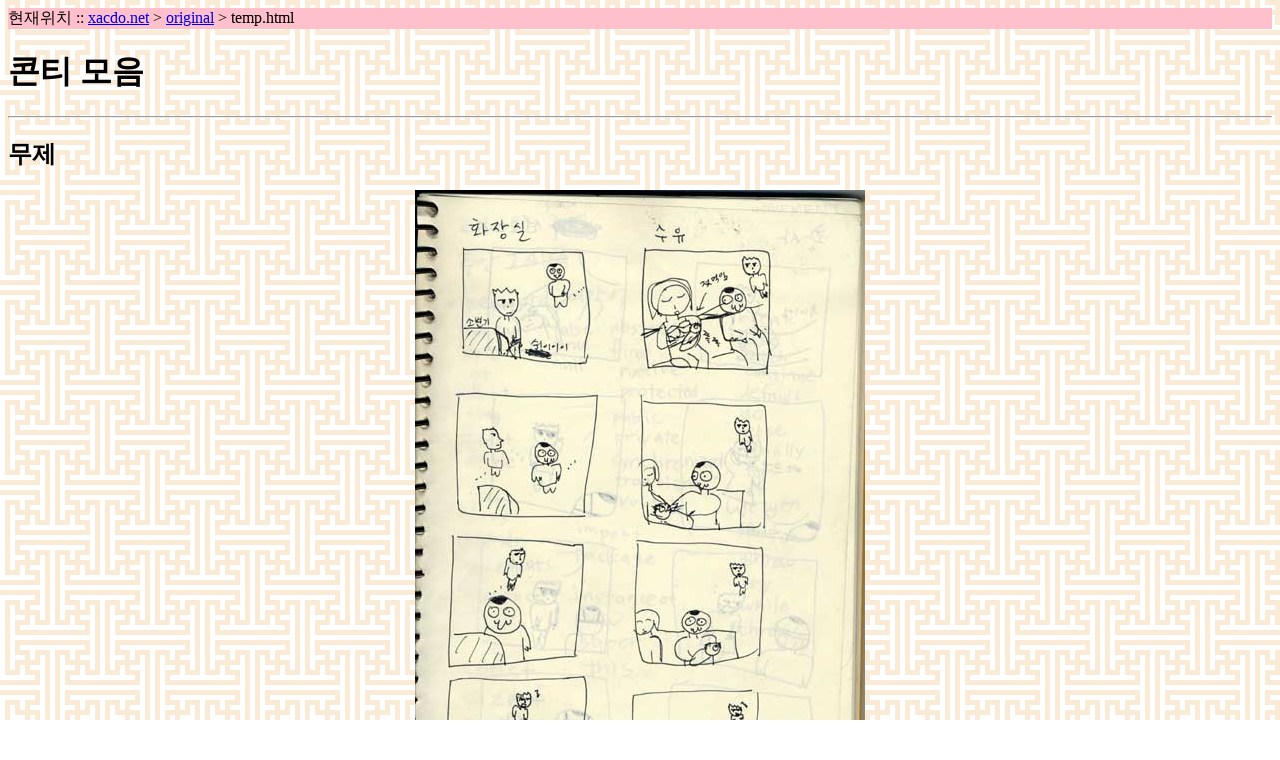

--- FILE ---
content_type: text/html; charset=UTF-8
request_url: https://xacdo.net/original/temp.html
body_size: 816
content:
<html>
<head>
<title>작도닷넷 :: 오리지널의 장 :: 콘티모음</title>
<meta http-equiv="Content-Type" content="text/html; charset=euc-kr">
<link href="../xacdo_pink.css" rel="stylesheet" type="text/css">
</head>

<body>
<div class="headline">현재위치 :: <a href="..">xacdo.net</a> &gt; <a href=".">original</a> 
  &gt; temp.html</div>
<h1>콘티 모음</h1>
<hr>
<h2>무제</h2>
<p align="center"><img src="temp_untitled.jpg" alt="무제" width="450" height="2510"></p>
<hr>
<h2>재귀</h2>
<p align="center"><img src="temp_recursive.jpg" alt="재귀" width="550" height="3100"></p>
<hr>
<h2>메롱</h2>
<p align="center"><img src="temp_melong.jpg" alt="메롱" width="500" height="1613"></p>
<hr>
<p><a href=".">작도닷넷 오리지널의 장으로</a></p>
</body>
</html>

--- FILE ---
content_type: text/css
request_url: https://xacdo.net/xacdo_pink.css
body_size: 305
content:
.headline { BACKGROUND-COLOR:pink; }
.introduction { BACKGROUND-COLOR:MistyRose; MARGIN:30 30 30 30; }
.quotation { MARGIN:30 30 30 30; }
.music { BACKGROUND-COLOR:lavenderblush; MARGIN:30 30 30 30; }

body { background-image:url(tt/skin/xacdo_pink/images/pattern.gif); background-repeat:repeat; }